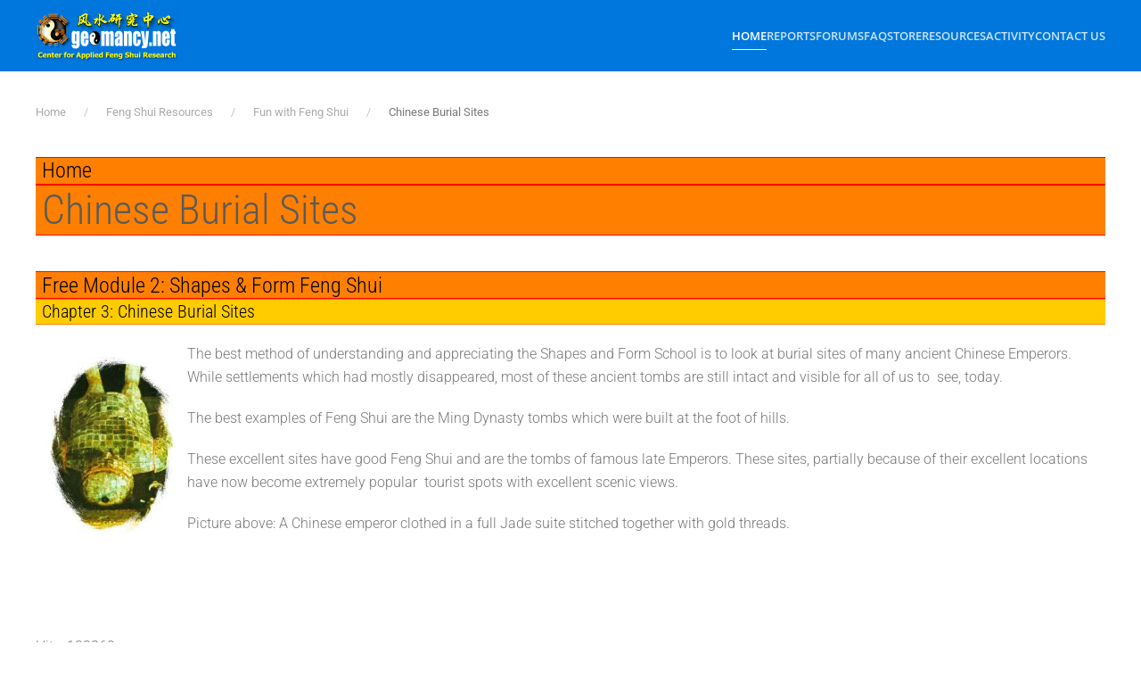

--- FILE ---
content_type: text/html; charset=utf-8
request_url: https://my.geomancy.net/content/feng-shui-resources/fun-with-feng-shui/chinese-burial-sites
body_size: 18423
content:
<!DOCTYPE html><html lang="en-gb" dir="ltr"><head><meta charset="utf-8"><meta name="author" content="Geomancy.Net"><meta name="viewport" content="width=device-width, initial-scale=1"><meta property="og:type" content="article"><meta property="og:url" content="https://my.geomancy.net/content/feng-shui-resources/fun-with-feng-shui/chinese-burial-sites"><meta property="og:site_name" content="FengShui.Geomancy.Net"><meta name="description" content="Free Module 2: Shapes &amp; Form Feng Shui Chapter 3: Chinese Burial Sites The best method of understanding and appreciating the Shapes and Form School is to look a..."><meta name="generator" content="Joomla! - Open Source Content Management"><link type="text/css" media="all" href="https://my.geomancy.net/content/media/plg_speedcache/cache/css/sc_858f4fba94e53f3edf577ccd01d77d82.css" rel="stylesheet" /><title>Chinese Burial Sites - FengShui.Geomancy.Net</title><link href="https://my.geomancy.net/content/activity/search?format=opensearch" rel="search" title="OpenSearch FengShui.Geomancy.Net" type="application/opensearchdescription+xml"><link href="https://my.geomancy.net/content/index.php?option=com_jmap&view=sitemap&format=aifeed" rel="alternate" type="application/json" title="AI JSON Data Feed"><link href="https://www.cdn.geomancy.net/content/favicon.ico" rel="icon" type="image/vnd.microsoft.icon"><link rel="icon" href="https://www.geomancy.net/content/favicon.ico" sizes="any"><link rel="apple-touch-icon" href="https://www.geomancy.net/content/favicon.ico"><style>.noscript div#off-menu_136 dl.level1 dl{
	position: static;
}
.noscript div#off-menu_136 dl.level1 dd.parent{
	height: auto !important;
	display: block;
	visibility: visible;
}</style> <script  id="spcr-0">window.addEventListener("spcr", function(){spcr(0, "url", "https://www.cdn.geomancy.net/content/media/vendor/jquery/js/jquery.min.js")});</script> <script  id="spcr-1">window.addEventListener("spcr", function(){spcr(1, "url", "https://www.cdn.geomancy.net/content/media/legacy/js/jquery-noconflict.min.js")});</script> <script  id="spcr-2">window.addEventListener("spcr", function(){spcr(2, "url", "https://www.cdn.geomancy.net/content/media/vendor/awesomplete/js/awesomplete.min.js")});</script> <script type="application/json" class="joomla-script-options new">{"joomla.jtext":{"JLIB_JS_AJAX_ERROR_OTHER":"An error has occurred while fetching the JSON data: HTTP %s status code.","JLIB_JS_AJAX_ERROR_PARSE":"A parse error has occurred while processing the following JSON data:<br><code style=\"color:inherit;white-space:pre-wrap;padding:0;margin:0;border:0;background:inherit;\">%s<\/code>","ERROR":"Error","MESSAGE":"Message","NOTICE":"Notice","WARNING":"Warning","JCLOSE":"Close","JOK":"OK","JOPEN":"Open"},"finder-search":{"url":"\/content\/component\/finder\/?task=suggestions.suggest&amp;format=json&amp;tmpl=component&amp;Itemid=101"},"system.paths":{"root":"\/content","rootFull":"https:\/\/my.geomancy.net\/content\/","base":"\/content","baseFull":"https:\/\/my.geomancy.net\/content\/"},"csrf.token":"55b57200325af29ffd10db68539defc2"}</script> <script  id="spcr-4">window.addEventListener("spcr", function(){spcr(4, "url", "https://www.cdn.geomancy.net/content/media/system/js/core.min.js")});</script> <script src="https://www.cdn.geomancy.net/content/media/com_finder/js/finder.min.js?755761" type="module"></script> <script src="https://www.cdn.geomancy.net/content/media/system/js/messages.min.js?9a4811" type="module"></script> <script  id="spcr-7">window.addEventListener("spcr", function(){spcr(7, "url", "https://www.cdn.geomancy.net/content/templates/yootheme/vendor/assets/uikit/dist/js/uikit.min.js")});</script> <script  id="spcr-8">window.addEventListener("spcr", function(){spcr(8, "url", "https://www.cdn.geomancy.net/content/templates/yootheme/vendor/assets/uikit/dist/js/uikit-icons-max.min.js")});</script> <script  id="spcr-9">window.addEventListener("spcr", function(){spcr(9, "url", "https://www.cdn.geomancy.net/content/templates/yootheme/assets/site/js/theme.js")});</script> <script  id="spcr-10">window.addEventListener("spcr", function(){spcr(10, "url", "https://www.cdn.geomancy.net/content/plugins/system/offlajnparams/compat/greensock.js")});</script> <script  id="spcr-11">window.addEventListener("spcr", function(){spcr(11, "url", "https://www.cdn.geomancy.net/content/modules/mod_vertical_menu/js/perfect-scrollbar.js")});</script> <script  id="spcr-12">window.addEventListener("spcr", function(){spcr(12, "url", "https://www.cdn.geomancy.net/content/modules/mod_vertical_menu/js/mod_vertical_menu.js")});</script> <script type="application/ld+json">{"@context":"https://schema.org","@graph":[{"@type":"Organization","@id":"https://my.geomancy.net/content/#/schema/Organization/base","name":"FengShui.Geomancy.Net","url":"https://my.geomancy.net/content/"},{"@type":"WebSite","@id":"https://my.geomancy.net/content/#/schema/WebSite/base","url":"https://my.geomancy.net/content/","name":"FengShui.Geomancy.Net","publisher":{"@id":"https://my.geomancy.net/content/#/schema/Organization/base"},"potentialAction":{"@type":"SearchAction","target":"https://my.geomancy.net/content/activity/search?q={search_term_string}","query-input":"required name=search_term_string"}},{"@type":"WebPage","@id":"https://my.geomancy.net/content/#/schema/WebPage/base","url":"https://my.geomancy.net/content/feng-shui-resources/fun-with-feng-shui/chinese-burial-sites","name":"Chinese Burial Sites - FengShui.Geomancy.Net","description":"Free Module 2: Shapes & Form Feng Shui Chapter 3: Chinese Burial Sites The best method of understanding and appreciating the Shapes and Form School is to look a...","isPartOf":{"@id":"https://my.geomancy.net/content/#/schema/WebSite/base"},"about":{"@id":"https://my.geomancy.net/content/#/schema/Organization/base"},"inLanguage":"en-GB"},{"@type":"Article","@id":"https://my.geomancy.net/content/#/schema/com_content/article/14","name":"Chinese Burial Sites","headline":"Chinese Burial Sites","inLanguage":"en-GB","interactionStatistic":{"@type":"InteractionCounter","userInteractionCount":133870},"isPartOf":{"@id":"https://my.geomancy.net/content/#/schema/WebPage/base"}}]}</script> <script  id="spcr-14">window.addEventListener("spcr", function(){spcr(14, "inline", null)});</script> <script type="application/ld+json">{"@context":"https://schema.org","@type":"BreadcrumbList","itemListElement":[{"@type":"ListItem","position":1,"item":{"@type":"WebPage","@id":"index.php?Itemid=101","name":"Home"}},{"@type":"ListItem","position":2,"item":{"@type":"WebPage","@id":"index.php?option=com_content&view=category&id=9","name":"Feng Shui Resources"}},{"@type":"ListItem","position":3,"item":{"@type":"WebPage","@id":"index.php?option=com_content&view=category&id=10","name":"Fun with Feng Shui"}},{"@type":"ListItem","position":4,"item":{"name":"Chinese Burial Sites"}}],"@id":"https://my.geomancy.net/content/#/schema/BreadcrumbList/0"}</script> <svg height="0" style="position:absolute"><symbol id="sym-point-to-right" xmlns="http://www.w3.org/2000/svg" viewBox="0 0 451.846 451.847"> <path fill="currentColor" d="M345.441,248.292L151.154,442.573c-12.359,12.365-32.397,12.365-44.75,0c-12.354-12.354-12.354-32.391,0-44.744L278.318,225.92L106.409,54.017c-12.354-12.359-12.354-32.394,0-44.748c12.354-12.359,32.391-12.359,44.75,0l194.287,194.284c6.177,6.18,9.262,14.271,9.262,22.366C354.708,234.018,351.617,242.115,345.441,248.292z"/> </symbol></svg> <script  id="spcr-16">window.addEventListener("spcr", function(){spcr(16, "inline", null)});</script> <meta property="og:locale" content="en_GB" class="4SEO_ogp_tag"><meta property="og:url" content="https://my.geomancy.net/content/feng-shui-resources/fun-with-feng-shui/chinese-burial-sites" class="4SEO_ogp_tag"><meta property="og:site_name" content="FengShui.Geomancy.Net" class="4SEO_ogp_tag"><meta property="og:type" content="article" class="4SEO_ogp_tag"><meta property="og:title" content="Chinese Burial Sites - FengShui.Geomancy.Net" class="4SEO_ogp_tag"><meta property="og:description" content="Free Module 2: Shapes & Form Feng Shui Chapter 3: Chinese Burial Sites The best method of understanding and appreciating the Shapes and Form School is to look a..." class="4SEO_ogp_tag"><meta property="fb:app_id" content="966242223397117" class="4SEO_ogp_tag"><meta property="og:image" content="https://www.geomancy.net/content/images/fengshui/jade.jpg" class="4SEO_ogp_tag"><meta property="og:image:width" content="200" class="4SEO_ogp_tag"><meta property="og:image:height" content="289" class="4SEO_ogp_tag"><meta property="og:image:alt" content="A picture of a corpse covered entirely in a Jade Suite" class="4SEO_ogp_tag"><meta property="og:image:secure_url" content="https://www.geomancy.net/content/images/fengshui/jade.jpg" class="4SEO_ogp_tag"><meta name="twitter:card" content="summary" class="4SEO_tcards_tag"><meta name="twitter:url" content="https://my.geomancy.net/content/feng-shui-resources/fun-with-feng-shui/chinese-burial-sites" class="4SEO_tcards_tag"><meta name="twitter:title" content="Chinese Burial Sites - FengShui.Geomancy.Net" class="4SEO_tcards_tag"><meta name="twitter:description" content="Free Module 2: Shapes & Form Feng Shui Chapter 3: Chinese Burial Sites The best method of understanding and appreciating the Shapes and Form School is to look a..." class="4SEO_tcards_tag"><meta name="twitter:image" content="https://www.geomancy.net/content/images/fengshui/jade.jpg" class="4SEO_tcards_tag">
	<meta name="robots" content="max-snippet:-1, max-image-preview:large, max-video-preview:-1" class="4SEO_robots_tag">
	<script type="application/ld+json" class="4SEO_structured_data_breadcrumb">{
    "@context": "http://schema.org",
    "@type": "BreadcrumbList",
    "itemListElement": [
        {
            "@type": "listItem",
            "position": 1,
            "name": "Home",
            "item": "https://www.geomancy.net/content/"
        },
        {
            "@type": "listItem",
            "position": 2,
            "name": "Feng Shui Resources",
            "item": "https://www.geomancy.net/content/feng-shui-resources"
        },
        {
            "@type": "listItem",
            "position": 3,
            "name": "Fun with Feng Shui",
            "item": "https://www.geomancy.net/content/feng-shui-resources/fun-with-feng-shui"
        }
    ]
}</script></head><body class=""><div class="uk-hidden-visually uk-notification uk-notification-top-left uk-width-auto"><div class="uk-notification-message"> <a href="#tm-main" class="uk-link-reset">Skip to main content</a></div></div><div class="tm-page"><header class="tm-header-mobile uk-hidden@m"><div uk-sticky show-on-up animation="uk-animation-slide-top" cls-active="uk-navbar-sticky" sel-target=".uk-navbar-container"><div class="uk-navbar-container"><div class="uk-container uk-container-expand"><nav class="uk-navbar" uk-navbar="{&quot;align&quot;:&quot;center&quot;,&quot;container&quot;:&quot;.tm-header-mobile &gt; [uk-sticky]&quot;,&quot;boundary&quot;:&quot;.tm-header-mobile .uk-navbar-container&quot;,&quot;target-x&quot;:&quot;.tm-header-mobile .uk-navbar&quot;}"><div class="uk-navbar-left "> <a href="https://my.geomancy.net/content/" aria-label="Back to home" class="uk-logo uk-navbar-item"> <img src="https://www.geomancy.net/content/images/geomancy_net/geomancy_net_logo.gif" alt="FengShui.Geomancy.Net"></a></div></nav></div></div></div></header><header class="tm-header uk-visible@m"><div uk-sticky media="@m" show-on-up animation="uk-animation-slide-top" cls-active="uk-navbar-sticky" sel-target=".uk-navbar-container"><div class="uk-navbar-container"><div class="uk-container"><nav class="uk-navbar" uk-navbar="{&quot;align&quot;:&quot;center&quot;,&quot;container&quot;:&quot;.tm-header &gt; [uk-sticky]&quot;,&quot;boundary&quot;:&quot;.tm-header .uk-navbar-container&quot;,&quot;target-x&quot;:&quot;.tm-header .uk-navbar&quot;}"><div class="uk-navbar-left "> <a href="https://my.geomancy.net/content/" aria-label="Back to home" class="uk-logo uk-navbar-item"> <img src="https://www.geomancy.net/content/images/geomancy_net/geomancy_net_logo.gif" alt="FengShui.Geomancy.Net"></a></div><div class="uk-navbar-right"> <a uk-toggle href="#tm-dialog" class="uk-navbar-toggle"><div uk-navbar-toggle-icon></div> </a><ul class="uk-navbar-nav"><li class="item-101 uk-active uk-parent"><a href="/content/">Home</a><div class="uk-drop uk-navbar-dropdown"><div><ul class="uk-nav uk-navbar-dropdown-nav"><li class="item-122"><a href="https://www.geomancy.net">Geomancy.Net: Home</a></li><li class="item-123"><a href="https://login.geomancy.net">Online.Geomancy.Net: Calculators &amp; Reports</a></li><li class="item-124"><a href="https://forum.geomancy.net">Forum.Geomancy.Net: Advice Forum</a></li><li class="item-125"><a href="https://resources.geomancy.net">Resources.Geomancy.Net: Feng Shui Resources</a></li><li class="item-126"><a href="https://pictures.geomancy.net">Pictures.Geomancy.Net: Picture Resources</a></li><li class="item-128"><a href="https://www.lovesigns.net">Lovesigns.Net: Chinese Horoscope</a></li><li class="item-129"><a href="https://www.palmistry.net">Palmistry.Net: Palm Reading</a></li></ul></div></div></li><li class="item-130 uk-parent"><a href="https://login.geomancy.net">Reports</a><div class="uk-drop uk-navbar-dropdown"><div><ul class="uk-nav uk-navbar-dropdown-nav"><li class="item-131"><a href="https://login.geomancy.net">Member Login</a></li><li class="item-146 uk-nav-header uk-parent">Free Reports</li><li class="item-147"><a href="https://freebazi.geomancy.net">Free Ba Zi Luck Forecast &amp; True Element (ie weak/strong Fire)</a></li><li class="item-148"><a href="https://www.geomancy.net/content/personalised-reports/generate-free-feng-shui-reports/eight-house-report">Free Eight House Chart (4 good and 4 bad directions)</a></li><li class="item-149"><a href="https://date.geomancy.net">Free 30-Days Auspicious Date for ONE/TWO persons</a></li><li class="item-150"><a href="https://www.geomancy.net/content/personalised-reports/personalised-reports">More Free Reports in Member Area</a></li><li class="item-141 uk-nav-header uk-parent">Forecast Reports</li><li class="item-142"><a href="https://daily.geomancy.net/">Today's Forecast</a></li><li class="item-143"><a href="https://www.geomancy.net/content/feng-shui-resources/yearly-forecast/chinese-horoscope-feng-shui-yearly-forecast">Yearly Forecast</a></li></ul></div></div></li><li class="item-151 uk-parent"><a href="https://forum.geomancy.net">Forums</a><div class="uk-drop uk-navbar-dropdown"><div><ul class="uk-nav uk-navbar-dropdown-nav"><li class="item-152"><a href="https://forum.geomancy.net">Forums</a></li><li class="item-153"><a href="https://www.geomancy.net/forums/blogs/">Blogs</a></li><li class="item-154"><a href="https://www.geomancy.net/forums/gallery/">Gallery</a></li><li class="item-155"><a href="https://www.geomancy.net/forums/clubs/">Clubs</a></li><li class="item-156"><a href="https://www.geomancy.net/forums/ourpicks/">Our Picks</a></li></ul></div></div></li><li class="item-157 uk-parent"><a href="https://www.geomancy.net/forums/blogs/">FAQ</a><div class="uk-drop uk-navbar-dropdown"><div><ul class="uk-nav uk-navbar-dropdown-nav"><li class="item-158"><a href="https://www.geomancy.net/forums/blogs/">Browse FAQ</a></li></ul></div></div></li><li class="item-159 uk-parent"><a href="https://www.geomancy.net/forums/store/">Store</a><div class="uk-drop uk-navbar-dropdown" pos="bottom-center" stretch="x" boundary-x=".tm-header .uk-navbar-container"><div class="uk-drop-grid uk-child-width-1-4" uk-grid><div><ul class="uk-nav uk-navbar-dropdown-nav"><li class="item-160 uk-parent"><a href="https://shop.geomancy.net">Order Management</a><ul class="uk-nav-sub"><li class="item-161"><a href="https://shop.geomancy.net">Browse Store</a></li><li class="item-162"><a href="https://www.geomancy.net/forums/store/cart/">Shopping Cart</a></li><li class="item-163"><a href="https://www.geomancy.net/forums/clients/orders/">View Orders</a></li><li class="item-164"><a href="https://www.geomancy.net/forums/clients/purchases/">Manage Purchases</a></li></ul></li></ul></div><div><ul class="uk-nav uk-navbar-dropdown-nav"><li class="item-165 uk-parent"><a href="https://shop.geomancy.net">Consultation Services</a><ul class="uk-nav-sub"><li class="item-166"><a href="https://www.geomancy.net/forums/store/category/5-singapore-onsite-home-consultation/">Singapore Onsite Home Consultation</a></li><li class="item-167"><a href="https://www.geomancy.net/forums/store/category/12-singapore-covid-19-off-site-home-consultation/">Singapore Covid-19 Off-Site Home Consultation</a></li><li class="item-168"><a href="https://www.geomancy.net/forums/store/category/6-international-offsite-home-consultation/">International Off-Site Home Consultation</a></li><li class="item-169"><a href="https://www.geomancy.net/forums/store/category/8-house-hunting-services/">House Hunting Services: Can or Cannot Buy - On-site Audit / Option 1 New Launch / Option 2 Left-Overs or Re-Sale Homes</a></li><li class="item-170"><a href="https://www.geomancy.net/forums/store/category/3-ba-zi-life-reading-services/">Ba Zi Life Reading for Wealth / Career / Romance</a></li><li class="item-171"><a href="https://www.geomancy.net/forums/store/category/4-chinese-name-services/">Selection of Newborn Chinese Name / Analyse Existing Chinese Name / Changing Existing Chinese Name</a></li><li class="item-172"><a href="https://www.geomancy.net/forums/store/category/7-auspicious-dates-services/">Selection of First Time Open Door / Move-In / Start of Renovation Auspicious Dates</a></li><li class="item-173"><a href="https://www.geomancy.net/forums/store/category/2-other-consultation-services/">Other Consultation Services</a></li></ul></li></ul></div><div><ul class="uk-nav uk-navbar-dropdown-nav"><li class="item-174 uk-parent"><a href="https://www.geomancy.net/forums/store/category/1-geomancynet-e-books/">Geomancy.Net e-Books</a><ul class="uk-nav-sub"><li class="item-175"><a href="https://www.geomancy.net/forums/store/category/1-geomancynet-e-books/">List of All e-Books</a></li><li class="item-405"><a href="https://www.geomancy.net/forums/store/product/90-2024-12-practical-tips-for-choosing-a-new-hdb-bto-flat-with-external-feng-shui-considerations/">[HOT] 12 Practical Tips for Choosing a New HDB BTO Flat with External Feng Shui Considerations</a></li><li class="item-176"><a href="https://www.geomancy.net/forums/store/product/65-2020-what-can-the-sales-brochure-tell-us-about-buying-a-new-brand-new-under-construction-eccondo-unit/">[HOT] What can the Sales Brochure tell us about buying a new under construction EC/Condo Unit</a></li><li class="item-177"><a href="https://www.geomancy.net/forums/store/product/55-2020-handbook-of-non-religious-chinese-customs-for-your-new-or-re-sale-home-e-book-2020-edition/">[HOT] Handbook of Non-Religious Chinese Customs for your New or Re-Sale Home (2020 Edition)</a></li><li class="item-178"><a href="https://www.geomancy.net/forums/store/product/60-2020-my-ba-zi-lunar-and-xia-calendar-e-book-1st-edition/">[HOT] [FREE] My Ba Zi Lunar and Xia Calendar</a></li><li class="item-179"><a href="https://www.geomancy.net/forums/store/product/63-2020-traditional-modern-wedding-procedures-2020-edition/">[HOT] [FREE] Traditional &amp; Modern Wedding Procedures (2020 Edition)</a></li><li class="item-180"><a href="https://www.geomancy.net/forums/store/product/66-2020-a-book-on-common-sense-feng-shui-1st-edition/">A Book on Common Sense Feng Shui</a></li><li class="item-181"><a href="https://www.geomancy.net/forums/store/product/64-2020-12-habits-of-feng-shui-1st-edition/">12 Habits of Feng Shui</a></li><li class="item-182"><a href="https://www.geomancy.net/forums/store/product/67-2020-applied-feng-shui-1st-edition/">Applied Feng Shui</a></li><li class="item-183"><a href="https://www.geomancy.net/forums/store/product/62-2020-flying-stars-period-9-2024-to-2043-guide-e-book-3-1st-edition/">Flying Stars: Period 9 2024 to 2043 Guide</a></li><li class="item-184"><a href="https://www.geomancy.net/forums/store/product/61-2020-flying-stars-feng-shui-for-high-rise-apartments-e-book-2-1st-edition/">Flying Stars: Feng Shui for High-Rise Apartments</a></li><li class="item-185"><a href="https://www.geomancy.net/forums/store/product/2-2016-flying-stars-using-an-ordinary-compass-book-1-1st-edition/">Flying Stars: Using an Ordinary Compass</a></li><li class="item-186"><a href="https://www.geomancy.net/forums/store/product/3-2016-my-home-mirrors-book-1-1st-edition/">My Home: Mirrors</a></li><li class="item-187"><a href="https://www.geomancy.net/forums/store/product/14-2000-the-feng-shui-encyclopedia-2000-1st-edition/">The Feng Shui Encyclopedia 2000</a></li><li class="item-188"><a href="https://www.geomancy.net/forums/store/product/13-1999-101-authentic-feng-shui-tips-fixes-volume-1-1st-edition/">101 Feng Shui Tips &amp; Fixes</a></li><li class="item-189"><a href="https://www.geomancy.net/forums/store/product/11-1999-applied-feng-shui-made-easy-1st-edition/">Applied Feng Shui Made Easy</a></li><li class="item-190"><a href="https://www.geomancy.net/forums/store/product/12-1996-fun-with-feng-shui-4th-edition/">Fun with Feng Shui</a></li></ul></li></ul></div><div><ul class="uk-nav uk-navbar-dropdown-nav"><li class="item-191 uk-parent"><a href="/content/store/geomancy-net-courses">Geomancy.Net Courses</a><ul class="uk-nav-sub"><li class="item-192"><a href="/content/store/geomancy-net-courses/list-of-all-courses">List of All Courses</a></li><li class="item-193"><a href="/content/store/geomancy-net-courses/applied-feng-shui-course">Applied Feng Shui Course</a></li><li class="item-194"><a href="/content/store/geomancy-net-courses/flying-star-xuan-kong-course">Flying Star (Xuan Kong) Course</a></li><li class="item-195"><a href="/content/store/geomancy-net-courses/free-appreciation-course">Free Appreciation Course</a></li></ul></li></ul></div></div></div></li><li class="item-196 uk-parent"><a href="https://resources.geomancy.net/">Resources</a><div class="uk-drop uk-navbar-dropdown uk-navbar-dropdown-width-2"><div class="uk-drop-grid uk-child-width-1-2" uk-grid><div><ul class="uk-nav uk-navbar-dropdown-nav"><li class="item-201 uk-parent"><a href="/content/fengshui-resources/feng-shui-resources">Feng Shui Resources</a><ul class="uk-nav-sub"><li class="item-202"><a href="/content/fengshui-resources/feng-shui-resources/list-of-all-feng-shui-resources">List of All Feng Shui Resources</a></li><li class="item-203"><a href="https://www.geomancy.net/content/feng-shui-resources/fun-with-feng-shui/fun-with-feng-shui-tour">Fun with Feng Shui (5th Edition)</a></li><li class="item-204"><a href="/content/fengshui-resources/feng-shui-resources/major-feng-shui-theories">Major Feng Shui Theories</a></li><li class="item-205"><a href="/content/fengshui-resources/feng-shui-resources/feng-shui-articles">Feng Shui Articles</a></li><li class="item-206"><a href="/content/fengshui-resources/feng-shui-resources/feng-shui-advice">Feng Shui Advice</a></li><li class="item-207"><a href="/content/fengshui-resources/feng-shui-resources/calendar-of-events">Calendar of Events</a></li><li class="item-208"><a href="https://pictures.geomancy.net">Pictures.Geomancy.Net: Picture Resources</a></li><li class="item-209"><a href="https://wiki.geomancy.net">Wiki.Geomancy.Net: Encyclopedia of Useful Resources</a></li></ul></li><li class="item-210 uk-nav-header uk-parent">House Hunting Resources</li><li class="item-211"><a href="/content/fengshui-resources/house-hunting-resources/step-by-step-guide-survey-your-home">Step by Step Guide: Survey your Home</a></li><li class="item-212"><a href="/content/fengshui-resources/house-hunting-resources/finding-the-direction-of-your-home">Finding the Direction of your Home</a></li><li class="item-213"><a href="/content/fengshui-resources/house-hunting-resources/leaks-in-your-home">Leaks in your Home</a></li><li class="item-214"><a href="/content/fengshui-resources/house-hunting-resources/house-hunting-guide">House Hunting Guide</a></li><li class="item-215"><a href="https://www.geomancy.net/forums/forum/32-singapore-property-review/">Singapore Property Review</a></li></ul></div><div><ul class="uk-nav uk-navbar-dropdown-nav"><li class="item-216 uk-nav-header uk-parent">Useful Handbook Guides</li><li class="item-217"><a href="/content/fengshui-resources/useful-handbook-guides/handbook-of-non-religious-chinese-customs-for-your-new-or-re-sale-home">Handbook of Non-Religious Chinese Customs for your New or Re-Sale Home</a></li><li class="item-218"><a href="/content/fengshui-resources/useful-handbook-guides/using-an-ordinary-compass-for-accurate-house-facing-assessment">Using an Ordinary Compass for Accurate House Facing Assessment</a></li><li class="item-219"><a href="/content/fengshui-resources/useful-handbook-guides/all-you-need-to-know-about-mirror-placements-in-your-house-decor">All you need to know about Mirror Placements in your House Decor</a></li><li class="item-220"><a href="https://www.geomancy.net/forums/store/product/63-2020-traditional-modern-wedding-procedures-2020-edition/">Traditional &amp; Modern Wedding Procedure</a></li><li class="item-221 uk-parent"><a href="https://www.lovesigns.net">Chinese Horoscope Resources</a><ul class="uk-nav-sub"><li class="item-222"><a href="https://www.lovesigns.net">Lovesigns.Net: Fun with Horoscopes</a></li><li class="item-223"><a href="https://www.lovesigns.net/content/chinese-horoscope/find-your-sign/find-your-sign-chinese-horoscope">Find your Sign</a></li><li class="item-224"><a href="https://www.lovesigns.net/content/chinese-horoscope/look-up-birth-year/look-up-birth-year-chinese-horoscope">Look up your Year of Birth</a></li><li class="item-225"><a href="https://www.lovesigns.net/content/chinese-horoscope/check-compatibility-chinese-horoscope">Check Compatibility</a></li><li class="item-226"><a href="https://www.lovesigns.net/content/chinese-horoscope/compatibility-list/compatibility-list-chinese-horoscope">Compatibility List</a></li></ul></li><li class="item-227 uk-parent"><a href="https://www.palmistry.net">Palmistry Resources</a><ul class="uk-nav-sub"><li class="item-228"><a href="https://www.palmistry.net">Palmistry.Net: Palm Reading</a></li></ul></li></ul></div></div></div></li><li class="item-197 uk-parent"><a href="https://www.geomancy.net/forums/discover/">Activity</a><div class="uk-drop uk-navbar-dropdown"><div><ul class="uk-nav uk-navbar-dropdown-nav"><li class="item-199"><a href="https://www.geomancy.net/forums/discover/">All Activity</a></li><li class="item-112"><a href="/content/activity/search">Search (Main Website Only)</a></li><li class="item-200"><a href="https://www.geomancy.net/forums/search/">Search (Entire Forum Resources)</a></li><li class="item-104"><a href="/content/activity/sitemap">Sitemap</a></li></ul></div></div></li><li class="item-198"><a href="https://www.geomancy.net/content/contact-us/contact-us">Contact Us</a></li></ul></div></nav></div></div></div><div id="tm-dialog" uk-offcanvas="container: true" mode="slide" overlay><div class="uk-offcanvas-bar uk-flex uk-flex-column"> <button class="uk-offcanvas-close uk-close-large" type="button" uk-close uk-toggle="cls: uk-close-large; mode: media; media: @s"></button><div class="uk-margin-auto-vertical"><div class="uk-panel" id="module-tm-3"><form id="search-tm-3" action="/content/activity/search" method="get" role="search" class="uk-search js-finder-searchform uk-search-default uk-width-1-1"><span uk-search-icon></span><input name="q" class="js-finder-search-query uk-search-input" placeholder="Search" required aria-label="Search" type="search"></form></div></div></div></div></header><main id="tm-main" class="tm-main uk-section uk-section-default" uk-height-viewport="expand: true"><div class="uk-container"><nav class="uk-margin-medium-bottom" aria-label="Breadcrumb"><ul class="uk-breadcrumb"><li> <a href="/content/"><span>Home</span></a></li><li> <a href="/content/feng-shui-resources"><span>Feng Shui Resources</span></a></li><li> <a href="/content/feng-shui-resources/fun-with-feng-shui"><span>Fun with Feng Shui</span></a></li><li> <span aria-current="page">Chinese Burial Sites</span></li></ul></nav><div id="system-message-container" aria-live="polite"></div><h1>Home</h1><article id="article-14" class="uk-article" data-permalink="https://palmistry.geomancy.net/content/feng-shui-resources/fun-with-feng-shui/chinese-burial-sites" typeof="Article" vocab="https://schema.org/"><meta property="name" content="Chinese Burial Sites"><meta property="author" typeof="Person" content="Geomancy.Net"><meta property="dateModified" content="2023-02-05T16:29:58+08:00"><meta property="datePublished" content="2016-09-07T14:57:24+08:00"><meta class="uk-margin-remove-adjacent" property="articleSection" content="Fun with Feng Shui"><h1 property="headline" class="uk-margin-large-top uk-margin-remove-bottom uk-article-title"> Chinese Burial Sites</h1><div class="uk-margin-medium-top" property="text"><h1>Free Module 2: Shapes &amp; Form Feng Shui</h1><h2>Chapter 3: Chinese Burial Sites</h2><p><img id="Picture1632" src="/content/images/fengshui/jade.jpg" alt="A picture of a corpse covered entirely in a Jade Suite" width="150" height="217" align="left" border="0" hspace="10" vspace="10" />The best method of understanding and appreciating the Shapes and Form School is to look at burial sites of many ancient Chinese Emperors. While settlements which had mostly disappeared, most of these ancient tombs are still intact and visible for all of us to  see, today.</p><p>The best examples of Feng Shui are the Ming Dynasty tombs which were built at the foot of hills.</p><p>These excellent sites have good Feng Shui and are the tombs of famous late Emperors. These sites, partially because of their excellent locations have now become extremely popular  tourist spots with excellent scenic views.</p><p>Picture above: A Chinese emperor clothed in a full Jade suite stitched together with gold threads.</p><p> </p><p> </p></div><ul class="uk-list"><li>Hits: 133869</li></ul><nav class="pagenavigation"> <span class="pagination ms-0"> <a class="btn btn-sm btn-secondary previous" href="/content/feng-shui-resources/fun-with-feng-shui/shapes-form" rel="prev"> <span class="visually-hidden"> Shapes & Form </span> <span class="icon-chevron-left" aria-hidden="true"></span> <span aria-hidden="true">Prev</span> </a> <a class="btn btn-sm btn-secondary next" href="/content/feng-shui-resources/fun-with-feng-shui/marquis-zheng" rel="next"> <span class="visually-hidden"> Marquis Zheng </span> <span aria-hidden="true">Next</span> <span class="icon-chevron-right" aria-hidden="true"></span> </a> </span></nav></article></div></main><div class="tm-bottom uk-section-default uk-section"><div class="uk-container"><div class="uk-grid uk-child-width-expand@m" uk-grid><div><div class="uk-panel" id="module-129"> <script async src="//pagead2.googlesyndication.com/pagead/js/adsbygoogle.js"></script> <script  id="spcr-18">window.addEventListener("spcr", function(){spcr(18, "inline", null)});</script> </div></div><div><div class="uk-panel" id="module-130">  <script  id="spcr-19">window.addEventListener("spcr", function(){spcr(19, "inline", null)});</script> 
 <script async src="https://www.googletagmanager.com/gtag/js?id=G-4DBNLT17EC"></script> <script  id="spcr-21">window.addEventListener("spcr", function(){spcr(21, "inline", null)});</script> </div></div><div><div class="uk-panel" id="module-136"><div class="noscript"><nav id="off-menu_136" class="off-menu_136 sm-menu "><div class="sm-filter-cont"> <svg xmlns="http://www.w3.org/2000/svg" viewBox="0 0 56.966 56.966" class="sm-filter-icon"> <path fill="currentColor" d="M55.146,51.887L41.588,37.786c3.486-4.144,5.396-9.358,5.396-14.786c0-12.682-10.318-23-23-23s-23,10.318-23,23s10.318,23,23,23c4.761,0,9.298-1.436,13.177-4.162l13.661,14.208c0.571,0.593,1.339,0.92,2.162,0.92c0.779,0,1.518-0.297,2.079-0.837C56.255,54.982,56.293,53.08,55.146,51.887z M23.984,6c9.374,0,17,7.626,17,17s-7.626,17-17,17s-17-7.626-17-17S14.61,6,23.984,6z"/> </svg> <input class="sm-filter" type="text" placeholder="Filter" /> <svg xmlns="http://www.w3.org/2000/svg" viewBox="0 0 612 612" class="sm-reset"> <path fill="currentColor" d="M561,76.5H178.5c-17.85,0-30.6,7.65-40.8,22.95L0,306l137.7,206.55c10.2,12.75,22.95,22.95,40.8,22.95H561c28.05,0,51-22.95,51-51v-357C612,99.45,589.05,76.5,561,76.5zM484.5,397.8l-35.7,35.7L357,341.7l-91.8,91.8l-35.7-35.7l91.8-91.8l-91.8-91.8l35.7-35.7l91.8,91.8l91.8-91.8l35.7,35.7L392.7,306L484.5,397.8z"/> </svg></div><div class="sm-levels"><div class="sm-level level1"><dl class="level1"><dt class="level1 off-nav-101 parent opened active first"><div class="inner"><div class="link"><a data-text="Home" href="https://my.geomancy.net/content/">Home</a><span class="productnum one">6</span></div></div><div class="sm-arrow"> <svg><use xlink:href="#sym-point-to-right"/></svg></div></dt><dd class="level1 off-nav-101 parent opened active first"><div class="sm-level level2"><dl class="level2"><dt class="level2 off-nav-122 notparent first"><div class="inner"><div class="link"><a data-text="Geomancy.Net: Home" href="https://www.geomancy.net">Geomancy.Net: Home</a></div></div><div class="sm-arrow"></div></dt><dd class="level2 off-nav-122 notparent first"></dd><dt class="level2 off-nav-123 notparent"><div class="inner"><div class="link"><a data-text="Online.Geomancy.Net: Calculators & Reports" href="https://login.geomancy.net">Online.Geomancy.Net: Calculators & Reports</a></div></div><div class="sm-arrow"></div></dt><dd class="level2 off-nav-123 notparent"></dd><dt class="level2 off-nav-124 notparent"><div class="inner"><div class="link"><a data-text="Forum.Geomancy.Net: Advice Forum" href="https://forum.geomancy.net">Forum.Geomancy.Net: Advice Forum</a></div></div><div class="sm-arrow"></div></dt><dd class="level2 off-nav-124 notparent"></dd><dt class="level2 off-nav-125 notparent"><div class="inner"><div class="link"><a data-text="Resources.Geomancy.Net: Feng Shui Resources" href="https://resources.geomancy.net">Resources.Geomancy.Net: Feng Shui Resources</a></div></div><div class="sm-arrow"></div></dt><dd class="level2 off-nav-125 notparent"></dd><dt class="level2 off-nav-126 notparent"><div class="inner"><div class="link"><a data-text="Pictures.Geomancy.Net: Picture Resources" href="https://pictures.geomancy.net">Pictures.Geomancy.Net: Picture Resources</a></div></div><div class="sm-arrow"></div></dt><dd class="level2 off-nav-126 notparent"></dd><dt class="level2 off-nav-128 notparent"><div class="inner"><div class="link"><a data-text="Lovesigns.Net: Chinese Horoscope" href="https://www.lovesigns.net">Lovesigns.Net: Chinese Horoscope</a></div></div><div class="sm-arrow"></div></dt><dd class="level2 off-nav-128 notparent"></dd><dt class="level2 off-nav-129 notparent"><div class="inner"><div class="link"><a data-text="Palmistry.Net: Palm Reading" href="https://www.palmistry.net">Palmistry.Net: Palm Reading</a></div></div><div class="sm-arrow"></div></dt><dd class="level2 off-nav-129 notparent"></dd></dl></div></dd><dt class="level1 off-nav-130 parent"><div class="inner"><div class="link"><a data-text="Reports" href="https://login.geomancy.net">Reports</a><span class="productnum one">4</span></div></div><div class="sm-arrow"> <svg><use xlink:href="#sym-point-to-right"/></svg></div></dt><dd class="level1 off-nav-130 parent"><div class="sm-level level2"><dl class="level2"><dt class="level2 off-nav-131 notparent first"><div class="inner"><div class="link"><a data-text="Member Login" href="https://login.geomancy.net">Member Login</a></div></div><div class="sm-arrow"></div></dt><dd class="level2 off-nav-131 notparent first"></dd><dt class="level2 off-nav-146 parent"><div class="inner"><div class="link"><a data-text="Free Reports" >Free Reports</a><span class="productnum one">3</span></div></div><div class="sm-arrow"> <svg><use xlink:href="#sym-default_right.png"/></svg></div></dt><dd class="level2 off-nav-146 parent"><div class="sm-level level3"><dl class="level3"><dt class="level3 off-nav-147 notparent first"><div class="inner"><div class="link"><a data-text="Free Ba Zi Luck Forecast & True Element (ie weak/strong Fire)" href="https://freebazi.geomancy.net">Free Ba Zi Luck Forecast & True Element (ie weak/strong Fire)</a></div></div><div class="sm-arrow"></div></dt><dd class="level3 off-nav-147 notparent first"></dd><dt class="level3 off-nav-148 notparent"><div class="inner"><div class="link"><a data-text="Free Eight House Chart (4 good and 4 bad directions)" href="https://www.geomancy.net/content/personalised-reports/generate-free-feng-shui-reports/eight-house-report">Free Eight House Chart (4 good and 4 bad directions)</a></div></div><div class="sm-arrow"></div></dt><dd class="level3 off-nav-148 notparent"></dd><dt class="level3 off-nav-149 notparent"><div class="inner"><div class="link"><a data-text="Free 30-Days Auspicious Date for ONE/TWO persons" href="https://date.geomancy.net">Free 30-Days Auspicious Date for ONE/TWO persons</a></div></div><div class="sm-arrow"></div></dt><dd class="level3 off-nav-149 notparent"></dd><dt class="level3 off-nav-150 notparent"><div class="inner"><div class="link"><a data-text="More Free Reports in Member Area" href="https://www.geomancy.net/content/personalised-reports/personalised-reports">More Free Reports in Member Area</a></div></div><div class="sm-arrow"></div></dt><dd class="level3 off-nav-150 notparent"></dd></dl></div></dd><dt class="level2 off-nav-141 parent"><div class="inner"><div class="link"><a data-text="Forecast Reports" >Forecast Reports</a><span class="productnum one">1</span></div></div><div class="sm-arrow"> <svg><use xlink:href="#sym-default_right.png"/></svg></div></dt><dd class="level2 off-nav-141 parent"><div class="sm-level level3"><dl class="level3"><dt class="level3 off-nav-142 notparent first"><div class="inner"><div class="link"><a data-text="Today's Forecast" href="https://daily.geomancy.net/">Today's Forecast</a></div></div><div class="sm-arrow"></div></dt><dd class="level3 off-nav-142 notparent first"></dd><dt class="level3 off-nav-143 notparent"><div class="inner"><div class="link"><a data-text="Yearly Forecast" href="https://www.geomancy.net/content/feng-shui-resources/yearly-forecast/chinese-horoscope-feng-shui-yearly-forecast">Yearly Forecast</a></div></div><div class="sm-arrow"></div></dt><dd class="level3 off-nav-143 notparent"></dd></dl></div></dd></dl></div></dd><dt class="level1 off-nav-151 parent"><div class="inner"><div class="link"><a data-text="Forums" href="https://forum.geomancy.net">Forums</a><span class="productnum one">4</span></div></div><div class="sm-arrow"> <svg><use xlink:href="#sym-point-to-right"/></svg></div></dt><dd class="level1 off-nav-151 parent"><div class="sm-level level2"><dl class="level2"><dt class="level2 off-nav-152 notparent first"><div class="inner"><div class="link"><a data-text="Forums" href="https://forum.geomancy.net">Forums</a></div></div><div class="sm-arrow"></div></dt><dd class="level2 off-nav-152 notparent first"></dd><dt class="level2 off-nav-153 notparent"><div class="inner"><div class="link"><a data-text="Blogs" href="https://www.geomancy.net/forums/blogs/">Blogs</a></div></div><div class="sm-arrow"></div></dt><dd class="level2 off-nav-153 notparent"></dd><dt class="level2 off-nav-154 notparent"><div class="inner"><div class="link"><a data-text="Gallery" href="https://www.geomancy.net/forums/gallery/">Gallery</a></div></div><div class="sm-arrow"></div></dt><dd class="level2 off-nav-154 notparent"></dd><dt class="level2 off-nav-155 notparent"><div class="inner"><div class="link"><a data-text="Clubs" href="https://www.geomancy.net/forums/clubs/">Clubs</a></div></div><div class="sm-arrow"></div></dt><dd class="level2 off-nav-155 notparent"></dd><dt class="level2 off-nav-156 notparent"><div class="inner"><div class="link"><a data-text="Our Picks" href="https://www.geomancy.net/forums/ourpicks/">Our Picks</a></div></div><div class="sm-arrow"></div></dt><dd class="level2 off-nav-156 notparent"></dd></dl></div></dd><dt class="level1 off-nav-157 parent"><div class="inner"><div class="link"><a data-text="FAQ" href="https://www.geomancy.net/forums/blogs/">FAQ</a></div></div><div class="sm-arrow"> <svg><use xlink:href="#sym-point-to-right"/></svg></div></dt><dd class="level1 off-nav-157 parent"><div class="sm-level level2"><dl class="level2"><dt class="level2 off-nav-158 notparent first"><div class="inner"><div class="link"><a data-text="Browse FAQ" href="https://www.geomancy.net/forums/blogs/">Browse FAQ</a></div></div><div class="sm-arrow"></div></dt><dd class="level2 off-nav-158 notparent first"></dd></dl></div></dd><dt class="level1 off-nav-159 parent"><div class="inner"><div class="link"><a data-text="Store" href="https://www.geomancy.net/forums/store/">Store</a><span class="productnum more">28</span></div></div><div class="sm-arrow"> <svg><use xlink:href="#sym-point-to-right"/></svg></div></dt><dd class="level1 off-nav-159 parent"><div class="sm-level level2"><dl class="level2"><dt class="level2 off-nav-160 parent first"><div class="inner"><div class="link"><a data-text="Order Management" href="https://shop.geomancy.net">Order Management</a><span class="productnum one">3</span></div></div><div class="sm-arrow"> <svg><use xlink:href="#sym-default_right.png"/></svg></div></dt><dd class="level2 off-nav-160 parent first"><div class="sm-level level3"><dl class="level3"><dt class="level3 off-nav-161 notparent first"><div class="inner"><div class="link"><a data-text="Browse Store" href="https://shop.geomancy.net">Browse Store</a></div></div><div class="sm-arrow"></div></dt><dd class="level3 off-nav-161 notparent first"></dd><dt class="level3 off-nav-162 notparent"><div class="inner"><div class="link"><a data-text="Shopping Cart" href="https://www.geomancy.net/forums/store/cart/">Shopping Cart</a></div></div><div class="sm-arrow"></div></dt><dd class="level3 off-nav-162 notparent"></dd><dt class="level3 off-nav-163 notparent"><div class="inner"><div class="link"><a data-text="View Orders" href="https://www.geomancy.net/forums/clients/orders/">View Orders</a></div></div><div class="sm-arrow"></div></dt><dd class="level3 off-nav-163 notparent"></dd><dt class="level3 off-nav-164 notparent"><div class="inner"><div class="link"><a data-text="Manage Purchases" href="https://www.geomancy.net/forums/clients/purchases/">Manage Purchases</a></div></div><div class="sm-arrow"></div></dt><dd class="level3 off-nav-164 notparent"></dd></dl></div></dd><dt class="level2 off-nav-165 parent"><div class="inner"><div class="link"><a data-text="Consultation Services" href="https://shop.geomancy.net">Consultation Services</a><span class="productnum one">7</span></div></div><div class="sm-arrow"> <svg><use xlink:href="#sym-default_right.png"/></svg></div></dt><dd class="level2 off-nav-165 parent"><div class="sm-level level3"><dl class="level3"><dt class="level3 off-nav-166 notparent first"><div class="inner"><div class="link"><a data-text="Singapore Onsite Home Consultation" href="https://www.geomancy.net/forums/store/category/5-singapore-onsite-home-consultation/">Singapore Onsite Home Consultation</a></div></div><div class="sm-arrow"></div></dt><dd class="level3 off-nav-166 notparent first"></dd><dt class="level3 off-nav-167 notparent"><div class="inner"><div class="link"><a data-text="Singapore Covid-19 Off-Site Home Consultation" href="https://www.geomancy.net/forums/store/category/12-singapore-covid-19-off-site-home-consultation/">Singapore Covid-19 Off-Site Home Consultation</a></div></div><div class="sm-arrow"></div></dt><dd class="level3 off-nav-167 notparent"></dd><dt class="level3 off-nav-168 notparent"><div class="inner"><div class="link"><a data-text="International Off-Site Home Consultation" href="https://www.geomancy.net/forums/store/category/6-international-offsite-home-consultation/">International Off-Site Home Consultation</a></div></div><div class="sm-arrow"></div></dt><dd class="level3 off-nav-168 notparent"></dd><dt class="level3 off-nav-169 notparent"><div class="inner"><div class="link"><a data-text="House Hunting Services: Can or Cannot Buy - On-site Audit / Option 1 New Launch / Option 2 Left-Overs or Re-Sale Homes" href="https://www.geomancy.net/forums/store/category/8-house-hunting-services/">House Hunting Services: Can or Cannot Buy - On-site Audit / Option 1 New Launch / Option 2 Left-Overs or Re-Sale Homes</a></div></div><div class="sm-arrow"></div></dt><dd class="level3 off-nav-169 notparent"></dd><dt class="level3 off-nav-170 notparent"><div class="inner"><div class="link"><a data-text="Ba Zi Life Reading for Wealth / Career / Romance" href="https://www.geomancy.net/forums/store/category/3-ba-zi-life-reading-services/">Ba Zi Life Reading for Wealth / Career / Romance</a></div></div><div class="sm-arrow"></div></dt><dd class="level3 off-nav-170 notparent"></dd><dt class="level3 off-nav-171 notparent"><div class="inner"><div class="link"><a data-text="Selection of Newborn Chinese Name / Analyse Existing Chinese Name / Changing Existing Chinese Name" href="https://www.geomancy.net/forums/store/category/4-chinese-name-services/">Selection of Newborn Chinese Name / Analyse Existing Chinese Name / Changing Existing Chinese Name</a></div></div><div class="sm-arrow"></div></dt><dd class="level3 off-nav-171 notparent"></dd><dt class="level3 off-nav-172 notparent"><div class="inner"><div class="link"><a data-text="Selection of First Time Open Door / Move-In / Start of Renovation Auspicious Dates" href="https://www.geomancy.net/forums/store/category/7-auspicious-dates-services/">Selection of First Time Open Door / Move-In / Start of Renovation Auspicious Dates</a></div></div><div class="sm-arrow"></div></dt><dd class="level3 off-nav-172 notparent"></dd><dt class="level3 off-nav-173 notparent"><div class="inner"><div class="link"><a data-text="Other Consultation Services" href="https://www.geomancy.net/forums/store/category/2-other-consultation-services/">Other Consultation Services</a></div></div><div class="sm-arrow"></div></dt><dd class="level3 off-nav-173 notparent"></dd></dl></div></dd><dt class="level2 off-nav-174 parent"><div class="inner"><div class="link"><a data-text="Geomancy.Net e-Books" href="https://www.geomancy.net/forums/store/category/1-geomancynet-e-books/">Geomancy.Net e-Books</a><span class="productnum more">16</span></div></div><div class="sm-arrow"> <svg><use xlink:href="#sym-default_right.png"/></svg></div></dt><dd class="level2 off-nav-174 parent"><div class="sm-level level3"><dl class="level3"><dt class="level3 off-nav-175 notparent first"><div class="inner"><div class="link"><a data-text="List of All e-Books" href="https://www.geomancy.net/forums/store/category/1-geomancynet-e-books/">List of All e-Books</a></div></div><div class="sm-arrow"></div></dt><dd class="level3 off-nav-175 notparent first"></dd><dt class="level3 off-nav-405 notparent"><div class="inner"><div class="link"><a data-text="[HOT] 12 Practical Tips for Choosing a New HDB BTO Flat with External Feng Shui Considerations" href="https://www.geomancy.net/forums/store/product/90-2024-12-practical-tips-for-choosing-a-new-hdb-bto-flat-with-external-feng-shui-considerations/">[HOT] 12 Practical Tips for Choosing a New HDB BTO Flat with External Feng Shui Considerations</a></div></div><div class="sm-arrow"></div></dt><dd class="level3 off-nav-405 notparent"></dd><dt class="level3 off-nav-176 notparent"><div class="inner"><div class="link"><a data-text="[HOT] What can the Sales Brochure tell us about buying a new under construction EC/Condo Unit" href="https://www.geomancy.net/forums/store/product/65-2020-what-can-the-sales-brochure-tell-us-about-buying-a-new-brand-new-under-construction-eccondo-unit/">[HOT] What can the Sales Brochure tell us about buying a new under construction EC/Condo Unit</a></div></div><div class="sm-arrow"></div></dt><dd class="level3 off-nav-176 notparent"></dd><dt class="level3 off-nav-177 notparent"><div class="inner"><div class="link"><a data-text="[HOT] Handbook of Non-Religious Chinese Customs for your New or Re-Sale Home (2020 Edition)" href="https://www.geomancy.net/forums/store/product/55-2020-handbook-of-non-religious-chinese-customs-for-your-new-or-re-sale-home-e-book-2020-edition/">[HOT] Handbook of Non-Religious Chinese Customs for your New or Re-Sale Home (2020 Edition)</a></div></div><div class="sm-arrow"></div></dt><dd class="level3 off-nav-177 notparent"></dd><dt class="level3 off-nav-178 notparent"><div class="inner"><div class="link"><a data-text="[HOT] [FREE] My Ba Zi Lunar and Xia Calendar" href="https://www.geomancy.net/forums/store/product/60-2020-my-ba-zi-lunar-and-xia-calendar-e-book-1st-edition/">[HOT] [FREE] My Ba Zi Lunar and Xia Calendar</a></div></div><div class="sm-arrow"></div></dt><dd class="level3 off-nav-178 notparent"></dd><dt class="level3 off-nav-179 notparent"><div class="inner"><div class="link"><a data-text="[HOT] [FREE] Traditional & Modern Wedding Procedures (2020 Edition)" href="https://www.geomancy.net/forums/store/product/63-2020-traditional-modern-wedding-procedures-2020-edition/">[HOT] [FREE] Traditional & Modern Wedding Procedures (2020 Edition)</a></div></div><div class="sm-arrow"></div></dt><dd class="level3 off-nav-179 notparent"></dd><dt class="level3 off-nav-180 notparent"><div class="inner"><div class="link"><a data-text="A Book on Common Sense Feng Shui" href="https://www.geomancy.net/forums/store/product/66-2020-a-book-on-common-sense-feng-shui-1st-edition/">A Book on Common Sense Feng Shui</a></div></div><div class="sm-arrow"></div></dt><dd class="level3 off-nav-180 notparent"></dd><dt class="level3 off-nav-181 notparent"><div class="inner"><div class="link"><a data-text="12 Habits of Feng Shui" href="https://www.geomancy.net/forums/store/product/64-2020-12-habits-of-feng-shui-1st-edition/">12 Habits of Feng Shui</a></div></div><div class="sm-arrow"></div></dt><dd class="level3 off-nav-181 notparent"></dd><dt class="level3 off-nav-182 notparent"><div class="inner"><div class="link"><a data-text="Applied Feng Shui" href="https://www.geomancy.net/forums/store/product/67-2020-applied-feng-shui-1st-edition/">Applied Feng Shui</a></div></div><div class="sm-arrow"></div></dt><dd class="level3 off-nav-182 notparent"></dd><dt class="level3 off-nav-183 notparent"><div class="inner"><div class="link"><a data-text="Flying Stars: Period 9 2024 to 2043 Guide" href="https://www.geomancy.net/forums/store/product/62-2020-flying-stars-period-9-2024-to-2043-guide-e-book-3-1st-edition/">Flying Stars: Period 9 2024 to 2043 Guide</a></div></div><div class="sm-arrow"></div></dt><dd class="level3 off-nav-183 notparent"></dd><dt class="level3 off-nav-184 notparent"><div class="inner"><div class="link"><a data-text="Flying Stars: Feng Shui for High-Rise Apartments" href="https://www.geomancy.net/forums/store/product/61-2020-flying-stars-feng-shui-for-high-rise-apartments-e-book-2-1st-edition/">Flying Stars: Feng Shui for High-Rise Apartments</a></div></div><div class="sm-arrow"></div></dt><dd class="level3 off-nav-184 notparent"></dd><dt class="level3 off-nav-185 notparent"><div class="inner"><div class="link"><a data-text="Flying Stars: Using an Ordinary Compass" href="https://www.geomancy.net/forums/store/product/2-2016-flying-stars-using-an-ordinary-compass-book-1-1st-edition/">Flying Stars: Using an Ordinary Compass</a></div></div><div class="sm-arrow"></div></dt><dd class="level3 off-nav-185 notparent"></dd><dt class="level3 off-nav-186 notparent"><div class="inner"><div class="link"><a data-text="My Home: Mirrors" href="https://www.geomancy.net/forums/store/product/3-2016-my-home-mirrors-book-1-1st-edition/">My Home: Mirrors</a></div></div><div class="sm-arrow"></div></dt><dd class="level3 off-nav-186 notparent"></dd><dt class="level3 off-nav-187 notparent"><div class="inner"><div class="link"><a data-text="The Feng Shui Encyclopedia 2000" href="https://www.geomancy.net/forums/store/product/14-2000-the-feng-shui-encyclopedia-2000-1st-edition/">The Feng Shui Encyclopedia 2000</a></div></div><div class="sm-arrow"></div></dt><dd class="level3 off-nav-187 notparent"></dd><dt class="level3 off-nav-188 notparent"><div class="inner"><div class="link"><a data-text="101 Feng Shui Tips & Fixes" href="https://www.geomancy.net/forums/store/product/13-1999-101-authentic-feng-shui-tips-fixes-volume-1-1st-edition/">101 Feng Shui Tips & Fixes</a></div></div><div class="sm-arrow"></div></dt><dd class="level3 off-nav-188 notparent"></dd><dt class="level3 off-nav-189 notparent"><div class="inner"><div class="link"><a data-text="Applied Feng Shui Made Easy" href="https://www.geomancy.net/forums/store/product/11-1999-applied-feng-shui-made-easy-1st-edition/">Applied Feng Shui Made Easy</a></div></div><div class="sm-arrow"></div></dt><dd class="level3 off-nav-189 notparent"></dd><dt class="level3 off-nav-190 notparent"><div class="inner"><div class="link"><a data-text="Fun with Feng Shui" href="https://www.geomancy.net/forums/store/product/12-1996-fun-with-feng-shui-4th-edition/">Fun with Feng Shui</a></div></div><div class="sm-arrow"></div></dt><dd class="level3 off-nav-190 notparent"></dd></dl></div></dd><dt class="level2 off-nav-191 parent"><div class="inner"><div class="link"><a data-text="Geomancy.Net Courses" href="/content/store/geomancy-net-courses">Geomancy.Net Courses</a><span class="productnum one">3</span></div></div><div class="sm-arrow"> <svg><use xlink:href="#sym-default_right.png"/></svg></div></dt><dd class="level2 off-nav-191 parent"><div class="sm-level level3"><dl class="level3"><dt class="level3 off-nav-192 notparent first"><div class="inner"><div class="link"><a data-text="List of All Courses" href="/content/store/geomancy-net-courses/list-of-all-courses">List of All Courses</a></div></div><div class="sm-arrow"></div></dt><dd class="level3 off-nav-192 notparent first"></dd><dt class="level3 off-nav-193 notparent"><div class="inner"><div class="link"><a data-text="Applied Feng Shui Course" href="/content/store/geomancy-net-courses/applied-feng-shui-course">Applied Feng Shui Course</a></div></div><div class="sm-arrow"></div></dt><dd class="level3 off-nav-193 notparent"></dd><dt class="level3 off-nav-194 notparent"><div class="inner"><div class="link"><a data-text="Flying Star (Xuan Kong) Course" href="/content/store/geomancy-net-courses/flying-star-xuan-kong-course">Flying Star (Xuan Kong) Course</a></div></div><div class="sm-arrow"></div></dt><dd class="level3 off-nav-194 notparent"></dd><dt class="level3 off-nav-195 notparent"><div class="inner"><div class="link"><a data-text="Free Appreciation Course" href="/content/store/geomancy-net-courses/free-appreciation-course">Free Appreciation Course</a></div></div><div class="sm-arrow"></div></dt><dd class="level3 off-nav-195 notparent"></dd></dl></div></dd></dl></div></dd><dt class="level1 off-nav-196 parent"><div class="inner"><div class="link"><a data-text="Resources" href="https://resources.geomancy.net/">Resources</a><span class="productnum more">17</span></div></div><div class="sm-arrow"> <svg><use xlink:href="#sym-point-to-right"/></svg></div></dt><dd class="level1 off-nav-196 parent"><div class="sm-level level2"><dl class="level2"><dt class="level2 off-nav-201 parent first"><div class="inner"><div class="link"><a data-text="Feng Shui Resources" href="/content/fengshui-resources/feng-shui-resources">Feng Shui Resources</a><span class="productnum one">7</span></div></div><div class="sm-arrow"> <svg><use xlink:href="#sym-default_right.png"/></svg></div></dt><dd class="level2 off-nav-201 parent first"><div class="sm-level level3"><dl class="level3"><dt class="level3 off-nav-202 notparent first"><div class="inner"><div class="link"><a data-text="List of All Feng Shui Resources" href="/content/fengshui-resources/feng-shui-resources/list-of-all-feng-shui-resources">List of All Feng Shui Resources</a></div></div><div class="sm-arrow"></div></dt><dd class="level3 off-nav-202 notparent first"></dd><dt class="level3 off-nav-203 notparent"><div class="inner"><div class="link"><a data-text="Fun with Feng Shui (5th Edition)" href="https://www.geomancy.net/content/feng-shui-resources/fun-with-feng-shui/fun-with-feng-shui-tour">Fun with Feng Shui (5th Edition)</a></div></div><div class="sm-arrow"></div></dt><dd class="level3 off-nav-203 notparent"></dd><dt class="level3 off-nav-204 notparent"><div class="inner"><div class="link"><a data-text="Major Feng Shui Theories" href="/content/fengshui-resources/feng-shui-resources/major-feng-shui-theories">Major Feng Shui Theories</a></div></div><div class="sm-arrow"></div></dt><dd class="level3 off-nav-204 notparent"></dd><dt class="level3 off-nav-205 notparent"><div class="inner"><div class="link"><a data-text="Feng Shui Articles" href="/content/fengshui-resources/feng-shui-resources/feng-shui-articles">Feng Shui Articles</a></div></div><div class="sm-arrow"></div></dt><dd class="level3 off-nav-205 notparent"></dd><dt class="level3 off-nav-206 notparent"><div class="inner"><div class="link"><a data-text="Feng Shui Advice" href="/content/fengshui-resources/feng-shui-resources/feng-shui-advice">Feng Shui Advice</a></div></div><div class="sm-arrow"></div></dt><dd class="level3 off-nav-206 notparent"></dd><dt class="level3 off-nav-207 notparent"><div class="inner"><div class="link"><a data-text="Calendar of Events" href="/content/fengshui-resources/feng-shui-resources/calendar-of-events">Calendar of Events</a></div></div><div class="sm-arrow"></div></dt><dd class="level3 off-nav-207 notparent"></dd><dt class="level3 off-nav-208 notparent"><div class="inner"><div class="link"><a data-text="Pictures.Geomancy.Net: Picture Resources" href="https://pictures.geomancy.net">Pictures.Geomancy.Net: Picture Resources</a></div></div><div class="sm-arrow"></div></dt><dd class="level3 off-nav-208 notparent"></dd><dt class="level3 off-nav-209 notparent"><div class="inner"><div class="link"><a data-text="Wiki.Geomancy.Net: Encyclopedia of Useful Resources" href="https://wiki.geomancy.net">Wiki.Geomancy.Net: Encyclopedia of Useful Resources</a></div></div><div class="sm-arrow"></div></dt><dd class="level3 off-nav-209 notparent"></dd></dl></div></dd><dt class="level2 off-nav-210 parent"><div class="inner"><div class="link"><a data-text="House Hunting Resources" >House Hunting Resources</a><span class="productnum one">3</span></div></div><div class="sm-arrow"> <svg><use xlink:href="#sym-default_right.png"/></svg></div></dt><dd class="level2 off-nav-210 parent"><div class="sm-level level3"><dl class="level3"><dt class="level3 off-nav-211 notparent first"><div class="inner"><div class="link"><a data-text="Step by Step Guide: Survey your Home" href="/content/fengshui-resources/house-hunting-resources/step-by-step-guide-survey-your-home">Step by Step Guide: Survey your Home</a></div></div><div class="sm-arrow"></div></dt><dd class="level3 off-nav-211 notparent first"></dd><dt class="level3 off-nav-212 notparent"><div class="inner"><div class="link"><a data-text="Finding the Direction of your Home" href="/content/fengshui-resources/house-hunting-resources/finding-the-direction-of-your-home">Finding the Direction of your Home</a></div></div><div class="sm-arrow"></div></dt><dd class="level3 off-nav-212 notparent"></dd><dt class="level3 off-nav-213 notparent"><div class="inner"><div class="link"><a data-text="Leaks in your Home" href="/content/fengshui-resources/house-hunting-resources/leaks-in-your-home">Leaks in your Home</a></div></div><div class="sm-arrow"></div></dt><dd class="level3 off-nav-213 notparent"></dd><dt class="level3 off-nav-214 notparent"><div class="inner"><div class="link"><a data-text="House Hunting Guide" href="/content/fengshui-resources/house-hunting-resources/house-hunting-guide">House Hunting Guide</a></div></div><div class="sm-arrow"></div></dt><dd class="level3 off-nav-214 notparent"></dd></dl></div></dd><dt class="level2 off-nav-215 notparent"><div class="inner"><div class="link"><a data-text="Singapore Property Review" href="https://www.geomancy.net/forums/forum/32-singapore-property-review/">Singapore Property Review</a></div></div><div class="sm-arrow"></div></dt><dd class="level2 off-nav-215 notparent"></dd><dt class="level2 off-nav-216 parent"><div class="inner"><div class="link"><a data-text="Useful Handbook Guides" >Useful Handbook Guides</a><span class="productnum one">3</span></div></div><div class="sm-arrow"> <svg><use xlink:href="#sym-default_right.png"/></svg></div></dt><dd class="level2 off-nav-216 parent"><div class="sm-level level3"><dl class="level3"><dt class="level3 off-nav-217 notparent first"><div class="inner"><div class="link"><a data-text="Handbook of Non-Religious Chinese Customs for your New or Re-Sale Home" href="/content/fengshui-resources/useful-handbook-guides/handbook-of-non-religious-chinese-customs-for-your-new-or-re-sale-home">Handbook of Non-Religious Chinese Customs for your New or Re-Sale Home</a></div></div><div class="sm-arrow"></div></dt><dd class="level3 off-nav-217 notparent first"></dd><dt class="level3 off-nav-218 notparent"><div class="inner"><div class="link"><a data-text="Using an Ordinary Compass for Accurate House Facing Assessment" href="/content/fengshui-resources/useful-handbook-guides/using-an-ordinary-compass-for-accurate-house-facing-assessment">Using an Ordinary Compass for Accurate House Facing Assessment</a></div></div><div class="sm-arrow"></div></dt><dd class="level3 off-nav-218 notparent"></dd><dt class="level3 off-nav-219 notparent"><div class="inner"><div class="link"><a data-text="All you need to know about Mirror Placements in your House Decor" href="/content/fengshui-resources/useful-handbook-guides/all-you-need-to-know-about-mirror-placements-in-your-house-decor">All you need to know about Mirror Placements in your House Decor</a></div></div><div class="sm-arrow"></div></dt><dd class="level3 off-nav-219 notparent"></dd><dt class="level3 off-nav-220 notparent"><div class="inner"><div class="link"><a data-text="Traditional & Modern Wedding Procedure" href="https://www.geomancy.net/forums/store/product/63-2020-traditional-modern-wedding-procedures-2020-edition/">Traditional & Modern Wedding Procedure</a></div></div><div class="sm-arrow"></div></dt><dd class="level3 off-nav-220 notparent"></dd></dl></div></dd><dt class="level2 off-nav-221 parent"><div class="inner"><div class="link"><a data-text="Chinese Horoscope Resources" href="https://www.lovesigns.net">Chinese Horoscope Resources</a><span class="productnum one">4</span></div></div><div class="sm-arrow"> <svg><use xlink:href="#sym-default_right.png"/></svg></div></dt><dd class="level2 off-nav-221 parent"><div class="sm-level level3"><dl class="level3"><dt class="level3 off-nav-222 notparent first"><div class="inner"><div class="link"><a data-text="Lovesigns.Net: Fun with Horoscopes" href="https://www.lovesigns.net">Lovesigns.Net: Fun with Horoscopes</a></div></div><div class="sm-arrow"></div></dt><dd class="level3 off-nav-222 notparent first"></dd><dt class="level3 off-nav-223 notparent"><div class="inner"><div class="link"><a data-text="Find your Sign" href="https://www.lovesigns.net/content/chinese-horoscope/find-your-sign/find-your-sign-chinese-horoscope">Find your Sign</a></div></div><div class="sm-arrow"></div></dt><dd class="level3 off-nav-223 notparent"></dd><dt class="level3 off-nav-224 notparent"><div class="inner"><div class="link"><a data-text="Look up your Year of Birth" href="https://www.lovesigns.net/content/chinese-horoscope/look-up-birth-year/look-up-birth-year-chinese-horoscope">Look up your Year of Birth</a></div></div><div class="sm-arrow"></div></dt><dd class="level3 off-nav-224 notparent"></dd><dt class="level3 off-nav-225 notparent"><div class="inner"><div class="link"><a data-text="Check Compatibility" href="https://www.lovesigns.net/content/chinese-horoscope/check-compatibility-chinese-horoscope">Check Compatibility</a></div></div><div class="sm-arrow"></div></dt><dd class="level3 off-nav-225 notparent"></dd><dt class="level3 off-nav-226 notparent"><div class="inner"><div class="link"><a data-text="Compatibility List" href="https://www.lovesigns.net/content/chinese-horoscope/compatibility-list/compatibility-list-chinese-horoscope">Compatibility List</a></div></div><div class="sm-arrow"></div></dt><dd class="level3 off-nav-226 notparent"></dd></dl></div></dd><dt class="level2 off-nav-227 parent"><div class="inner"><div class="link"><a data-text="Palmistry Resources" href="https://www.palmistry.net">Palmistry Resources</a></div></div><div class="sm-arrow"> <svg><use xlink:href="#sym-default_right.png"/></svg></div></dt><dd class="level2 off-nav-227 parent"><div class="sm-level level3"><dl class="level3"><dt class="level3 off-nav-228 notparent first"><div class="inner"><div class="link"><a data-text="Palmistry.Net: Palm Reading" href="https://www.palmistry.net">Palmistry.Net: Palm Reading</a></div></div><div class="sm-arrow"></div></dt><dd class="level3 off-nav-228 notparent first"></dd></dl></div></dd></dl></div></dd><dt class="level1 off-nav-197 parent"><div class="inner"><div class="link"><a data-text="Activity" href="https://www.geomancy.net/forums/discover/">Activity</a><span class="productnum one">3</span></div></div><div class="sm-arrow"> <svg><use xlink:href="#sym-point-to-right"/></svg></div></dt><dd class="level1 off-nav-197 parent"><div class="sm-level level2"><dl class="level2"><dt class="level2 off-nav-199 notparent first"><div class="inner"><div class="link"><a data-text="All Activity" href="https://www.geomancy.net/forums/discover/">All Activity</a></div></div><div class="sm-arrow"></div></dt><dd class="level2 off-nav-199 notparent first"></dd><dt class="level2 off-nav-112 notparent"><div class="inner"><div class="link"><a data-text="Search (Main Website Only)" href="/content/activity/search">Search (Main Website Only)</a></div></div><div class="sm-arrow"></div></dt><dd class="level2 off-nav-112 notparent"></dd><dt class="level2 off-nav-200 notparent"><div class="inner"><div class="link"><a data-text="Search (Entire Forum Resources)" href="https://www.geomancy.net/forums/search/">Search (Entire Forum Resources)</a></div></div><div class="sm-arrow"></div></dt><dd class="level2 off-nav-200 notparent"></dd><dt class="level2 off-nav-104 notparent"><div class="inner"><div class="link"><a data-text="Sitemap" href="/content/activity/sitemap">Sitemap</a></div></div><div class="sm-arrow"></div></dt><dd class="level2 off-nav-104 notparent"></dd></dl></div></dd><dt class="level1 off-nav-198 notparent"><div class="inner"><div class="link"><a data-text="Contact Us" href="https://www.geomancy.net/content/contact-us/contact-us">Contact Us</a></div></div><div class="sm-arrow"></div></dt><dd class="level1 off-nav-198 notparent"></dd></dl></div></div></nav></div></div></div></div></div></div><footer><div class="uk-section-secondary uk-section uk-section-large"><div class="uk-container"><div class="uk-grid tm-grid-expand uk-grid-large uk-margin-large" uk-grid><div class="uk-width-1-2@s uk-width-1-4@m"><h6 class="uk-text-left@s uk-text-center"> Forecast</h6><ul class="uk-list uk-text-left@s uk-text-center"><li class="el-item"><div class="el-content uk-panel"><a href="https://daily.geomancy.net/" class="el-link uk-link-muted uk-margin-remove-last-child">Today's Forecast</a></div></li><li class="el-item"><div class="el-content uk-panel"><a href="https://www.geomancy.net/content/feng-shui-resources/yearly-forecast/chinese-horoscope-feng-shui-yearly-forecast" class="el-link uk-link-muted uk-margin-remove-last-child">Yearly Forecast</a></div></li></ul><h6 class="uk-text-left@s uk-text-center"> Free Reports</h6><ul class="uk-list uk-text-left@s uk-text-center"><li class="el-item"><div class="el-content uk-panel"><a href="https://date.geomancy.net/" class="el-link uk-link-muted uk-margin-remove-last-child">Auspicious Dates</a></div></li><li class="el-item"><div class="el-content uk-panel"><a href="https://www.geomancy.net/content/products-services/ba-zi-analysis/about-ba-zi/free-ba-zi" class="el-link uk-link-muted uk-margin-remove-last-child">Ba Zi Luck Forecast</a></div></li><li class="el-item"><div class="el-content uk-panel"><a href="https://www.geomancy.net/content/personalised-reports/personalised-reports" class="el-link uk-link-muted uk-margin-remove-last-child">More Free Reports</a></div></li></ul><h6 class="uk-text-left@s uk-text-center"> Useful Handbooks Guides</h6><ul class="uk-list uk-text-left@s uk-text-center"><li class="el-item"><div class="el-content uk-panel"><a href="https://www.geomancy.net/forums/store/product/55-2020-handbook-of-non-religious-chinese-customs-for-your-new-or-re-sale-home-e-book-2020-edition/" class="el-link uk-link-muted uk-margin-remove-last-child">First-Time Open Door</a></div></li><li class="el-item"><div class="el-content uk-panel"><a href="https://www.geomancy.net/forums/store/product/55-2020-handbook-of-non-religious-chinese-customs-for-your-new-or-re-sale-home-e-book-2020-edition/" class="el-link uk-link-muted uk-margin-remove-last-child">Start of Renovation</a></div></li><li class="el-item"><div class="el-content uk-panel"><a href="https://www.geomancy.net/forums/store/product/55-2020-handbook-of-non-religious-chinese-customs-for-your-new-or-re-sale-home-e-book-2020-edition/" class="el-link uk-link-muted uk-margin-remove-last-child">Move-In Procedures</a></div></li><li class="el-item"><div class="el-content uk-panel"><a href="https://www.geomancy.net/forums/store/product/63-2020-traditional-modern-wedding-procedures-2020-edition/" class="el-link uk-link-muted uk-margin-remove-last-child">Wedding Procedures</a></div></li></ul></div><div class="uk-width-1-2@s uk-width-1-4@m"><h6 class="uk-text-left@s uk-text-center"> Feng Shui</h6><ul class="uk-list uk-text-left@s uk-text-center"><li class="el-item"><div class="el-content uk-panel"><a href="https://resources.geomancy.net/" class="el-link uk-link-muted uk-margin-remove-last-child">Feng Shui Resources</a></div></li><li class="el-item"><div class="el-content uk-panel"><a href="https://www.geomancy.net/content/feng-shui-resources/fun-with-feng-shui/fun-with-feng-shui-tour" class="el-link uk-link-muted uk-margin-remove-last-child">Fun with Feng Shui</a></div></li><li class="el-item"><div class="el-content uk-panel"><a href="https://pictures.geomancy.net/" class="el-link uk-link-muted uk-margin-remove-last-child">Photo &amp; Pictures</a></div></li><li class="el-item"><div class="el-content uk-panel"><a href="https://wiki.geomancy.net/" class="el-link uk-link-muted uk-margin-remove-last-child">Encylopedia of Feng Shui</a></div></li><li class="el-item"><div class="el-content uk-panel"><a href="https://www.geomancy.net/forums/forum/32-singapore-property-review/" class="el-link uk-link-muted uk-margin-remove-last-child">Singapore Property Review</a></div></li></ul><h6 class="uk-text-left@s uk-text-center"> Chinese Horoscope</h6><ul class="uk-list uk-text-left@s uk-text-center"><li class="el-item"><div class="el-content uk-panel"><a href="https://www.lovesigns.net/" class="el-link uk-link-muted uk-margin-remove-last-child">Fun with Chinese Horoscope</a></div></li><li class="el-item"><div class="el-content uk-panel"><a href="https://www.lovesigns.net/content/chinese-horoscope/find-your-sign/find-your-sign-chinese-horoscope" class="el-link uk-link-muted uk-margin-remove-last-child">Find your Sign</a></div></li><li class="el-item"><div class="el-content uk-panel"><a href="https://www.lovesigns.net/content/chinese-horoscope/check-compatibility-chinese-horoscope" class="el-link uk-link-muted uk-margin-remove-last-child">Check Compatibility</a></div></li></ul><h6 class="uk-text-left@s uk-text-center"> Palmistry</h6><ul class="uk-list uk-text-left@s uk-text-center"><li class="el-item"><div class="el-content uk-panel"><a href="https://www.palmistry.net/" class="el-link uk-link-muted uk-margin-remove-last-child">Learn about Palm Reading</a></div></li></ul></div><div class="uk-width-1-2@s uk-width-1-4@m"><h6 class="uk-text-left@s uk-text-center"> Feng Shui Consultation</h6><ul class="uk-list uk-text-left@s uk-text-center"><li class="el-item"><div class="el-content uk-panel"><a href="https://www.geomancy.net/content/products-services/house-hunting/house-hunting-floorplan-review-services" class="el-link uk-link-muted uk-margin-remove-last-child">House Hunting Review</a></div></li><li class="el-item"><div class="el-content uk-panel"><a href="https://www.geomancy.net/content/consultation-services/residential/singapore-residential-feng-shui-consultation" class="el-link uk-link-muted uk-margin-remove-last-child">Singapore (HDB/Condominium etc)</a></div></li><li class="el-item"><div class="el-content uk-panel"><a href="https://www.geomancy.net/content/products-services/home-consultation/home-feng-shui-consultation" class="el-link uk-link-muted uk-margin-remove-last-child">International</a></div></li></ul><h6 class="uk-text-left@s uk-text-center"> Services</h6><ul class="uk-list uk-text-left@s uk-text-center"><li class="el-item"><div class="el-content uk-panel"><a href="https://www.geomancy.net/forums/store/category/3-ba-zi-life-reading-services/" class="el-link uk-link-muted uk-margin-remove-last-child">Ba Zi Life Reading</a></div></li><li class="el-item"><div class="el-content uk-panel"><a href="https://www.geomancy.net/forums/store/category/7-auspicious-dates-services/" class="el-link uk-link-muted uk-margin-remove-last-child"><p>Auspicious Dates</p></a></div></li><li class="el-item"><div class="el-content uk-panel"><a href="https://www.geomancy.net/forums/store/product/26-selection-of-auspicious-rom-andor-wedding-dates/" class="el-link uk-link-muted uk-margin-remove-last-child"><p>Wedding Dates</p></a></div></li><li class="el-item"><div class="el-content uk-panel"><a href="https://www.geomancy.net/forums/store/product/27-selection-of-caesarian-dates/" class="el-link uk-link-muted uk-margin-remove-last-child">Caesarian Dates</a></div></li><li class="el-item"><div class="el-content uk-panel"><a href="https://www.geomancy.net/forums/store/product/23-selection-of-newborn-chinese-name/" class="el-link uk-link-muted uk-margin-remove-last-child">Newborn Baby Name</a></div></li><li class="el-item"><div class="el-content uk-panel"><a href="https://www.geomancy.net/forums/store/product/24-changing-existing-chinese-name/" class="el-link uk-link-muted uk-margin-remove-last-child">Name Change</a></div></li></ul><h6 class="uk-text-left@s uk-text-center"> Order &amp; Download Forms</h6><ul class="uk-list uk-text-left@s uk-text-center"><li class="el-item"><div class="el-content uk-panel"><a href="https://shop.geomancy.net/" class="el-link uk-link-muted uk-margin-remove-last-child">Order Services</a></div></li><li class="el-item"><div class="el-content uk-panel"><a href="https://form.geomancy.net/" class="el-link uk-link-muted uk-margin-remove-last-child">Consultation Forms</a></div></li></ul></div><div class="uk-width-1-2@s uk-width-1-4@m"><h6 class="uk-text-left@s uk-text-center"> Main Navigation</h6><ul class="uk-list uk-text-left@s uk-text-center"><li class="el-item"><div class="el-content uk-panel"><a href="https://www.geomancy.net/" class="el-link uk-link-muted uk-margin-remove-last-child">Geomancy.Net</a></div></li><li class="el-item"><div class="el-content uk-panel"><a href="https://forum.geomancy.net/" class="el-link uk-link-muted uk-margin-remove-last-child">Forum</a></div></li><li class="el-item"><div class="el-content uk-panel"><a href="https://login.geomancy.net/" class="el-link uk-link-muted uk-margin-remove-last-child">Member Login</a></div></li></ul><h6 class="uk-text-left@s uk-text-center"> Search</h6><ul class="uk-list uk-text-left@s uk-text-center"><li class="el-item"><div class="el-content uk-panel"><a href="https://www.geomancy.net/content/activity/sitemap" class="el-link uk-link-muted uk-margin-remove-last-child">Sitemap</a></div></li><li class="el-item"><div class="el-content uk-panel"><a href="https://www.palmistry.net/content/activity/search" class="el-link uk-link-muted uk-margin-remove-last-child"><p>Search (Main Website)</p></a></div></li><li class="el-item"><div class="el-content uk-panel"><a href="https://www.geomancy.net/forums/search/" class="el-link uk-link-muted uk-margin-remove-last-child"><p>Search Forum</p></a></div></li></ul><h6 class="uk-text-left@s uk-text-center"> About</h6><ul class="uk-list uk-text-left@s uk-text-center"><li class="el-item"><div class="el-content uk-panel"><a href="https://www.geomancy.net/content/about-us/about-company-founders/about-master-cecil-lee" class="el-link uk-link-muted uk-margin-remove-last-child">Master Cecil Lee</a></div></li><li class="el-item"><div class="el-content uk-panel"><a href="https://www.geomancy.net/content/about-us/about-company-founders/about-master-robert-lee" class="el-link uk-link-muted uk-margin-remove-last-child"><p>Master Robert Lee</p></a></div></li><li class="el-item"><div class="el-content uk-panel"><a href="https://www.geomancy.net/content/about-us/awards-accolates/awards-accolates" class="el-link uk-link-muted uk-margin-remove-last-child">Awards &amp; Accolates</a></div></li></ul></div></div><div class="uk-grid-margin uk-grid tm-grid-expand" uk-grid><div class="uk-width-3-4@m"><div class="uk-panel"><div class="g-simplemenu-particle"><div  class="g-simplemenu-container"><h5 class="g-simplemenu-title">ABOUT GEOMANCY.NET</h5><ul class="g-simplemenu"><li><a href="https://www.geomancy.net">FengShui.Geomancy.Net - Center for Applied Feng Shui Research (International)</a> is a World Class Professional & Authentic Traditional Feng Shui on the Web since 1996.</li></ul><h5 class="g-simplemenu-title">ABOUT ONLINE.GEOMANCY.NET</h5><ul class="g-simplemenu"><li><a href="https://online.geomancy.net">Online.Geomancy.Net</a> was the first to introduce many free comprehensive personalised Feng Shui reports.</li></ul></div></div></div></div><div class="uk-width-1-4@m"><h6 class="uk-text-left@s uk-text-center"> Contact Info</h6><ul class="uk-list uk-text-left@s uk-text-center"><li class="el-item"><div class="el-content uk-panel">+(65) 9785-3171</div></li><li class="el-item"><div class="el-content uk-panel"><a href="https://www.geomancy.net/content/contact-us/contact-us" class="el-link uk-link-muted uk-margin-remove-last-child">Contact Us</a></div></li></ul></div></div></div></div><div class="uk-section-secondary uk-section uk-section-small" uk-scrollspy="target: [uk-scrollspy-class]; cls: uk-animation-slide-left-small; delay: false;"><div class="uk-container"><div class="uk-grid-margin uk-container"><div class="uk-grid tm-grid-expand" uk-grid><div class="uk-grid-item-match uk-flex-middle uk-width-auto@m"><div class="uk-panel uk-width-1-1"><div class="uk-panel uk-margin" uk-scrollspy-class>&copy; 1996-onwards Geomancy.Net, Cecil Lee &amp; Robert Lee</div></div></div><div class="uk-grid-item-match uk-flex-middle uk-width-expand@m"><div class="uk-panel uk-width-1-1"><div class="uk-margin-medium uk-text-right" uk-scrollspy-class><a href="#" title="#" uk-totop uk-scroll></a></div></div></div></div></div></div></div></footer></div> <script type="text/javascript" defer src="https://my.geomancy.net/content/media/plg_speedcache/cache/js/sc_e2a1f07c4d8690b629a74fed34ea47b3.js"></script><noscript class="4SEO_cron">
    <img aria-hidden="true" alt="" style="position:absolute;bottom:0;left:0;z-index:-99999;" src="https://my.geomancy.net/content/index.php/_wblapi?nolangfilter=1&_wblapi=/forseo/v1/cron/image/" data-pagespeed-no-transform data-speed-no-transform />
</noscript>
<script class="4SEO_cron" data-speed-no-transform >setTimeout(function () {
        var e = document.createElement('img');
        e.setAttribute('style', 'position:absolute;bottom:0;right:0;z-index:-99999');
        e.setAttribute('aria-hidden', 'true');
        e.setAttribute('src', 'https://my.geomancy.net/content/index.php/_wblapi?nolangfilter=1&_wblapi=/forseo/v1/cron/image/' + Math.random().toString().substring(2) + Math.random().toString().substring(2)  + '.svg');
        document.body.appendChild(e);
        setTimeout(function () {
            document.body.removeChild(e)
        }, 3000)
    }, 3000);
</script>
</body></html>